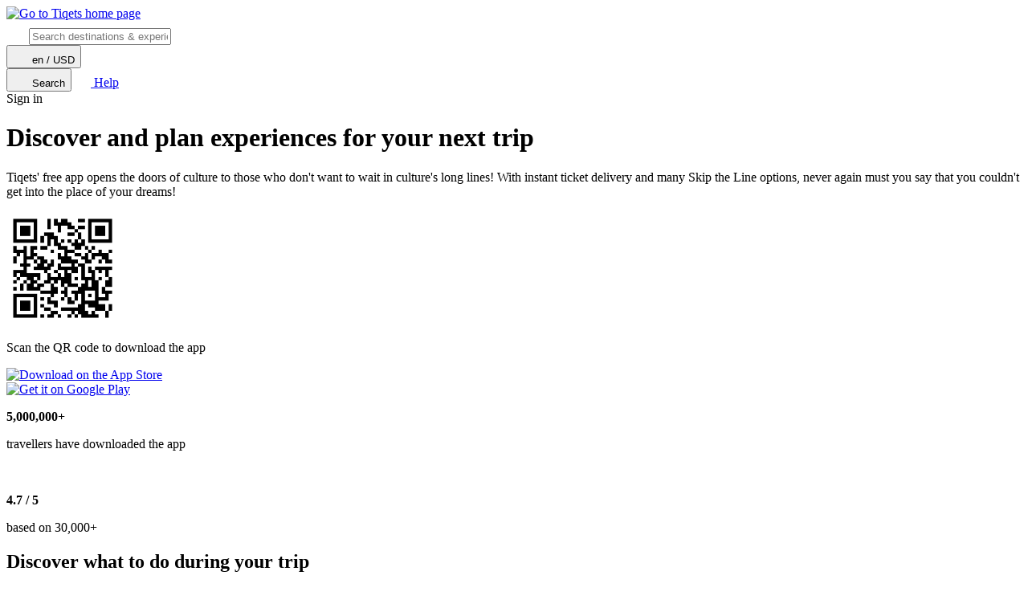

--- FILE ---
content_type: text/html; charset=utf-8
request_url: https://www.tiqets.com/en/tiqets-app-download/?utm_campaign=Footer+App+Banner&utm_source=tiqetscom&utm_content=appstore_button&utm_medium=web&partner=budapestcard
body_size: 10921
content:

<!doctype html>
<html class="no-js use-sitebrand-theme " lang="en" data-currency="USD" data-pagetype="" >
<head>
                  <link rel="preconnect" href="https://cdn-cookieyes.com" crossorigin>
    <link rel="preconnect" href="https://directory.cookieyes.com" crossorigin>
    <link rel="preconnect" href="https://log.cookieyes.com" crossorigin>
    <link rel="preload" href="https://cdn-cookieyes.com/client_data/f80f2e14a901322599758bc3/script.js" as="script">

    <!-- Start cookieyes banner -->
    <script id="cookieyes" type="text/javascript" src="https://cdn-cookieyes.com/client_data/f80f2e14a901322599758bc3/script.js"></script>
    <!-- End cookieyes banner -->



        <script type="text/javascript">document.documentElement.classList.replace("no-js", "js");</script>

    <meta charset="utf-8">
    <meta http-equiv="x-ua-compatible" content="ie=edge">
<meta name="viewport" content="width=device-width, initial-scale=1, shrink-to-fit=no">

        <script>
      window.dataLayer = window.dataLayer || [];
      function gtag(){ dataLayer.push(arguments); }

      gtag('consent', 'default', {
        ad_personalization: 'denied',
        ad_storage: 'denied',
        ad_user_data: 'denied',
        analytics_storage: 'denied'
      });
    </script>

    <!-- Google Tag Manager -->
    <script>(function(w,d,s,l,i){w[l]=w[l]||[];w[l].push({'gtm.start':
    new Date().getTime(),event:'gtm.js'});var f=d.getElementsByTagName(s)[0],
    j=d.createElement(s),dl=l!='dataLayer'?'&l='+l:'';j.async=true;j.src=
    '//www.googletagmanager.com/gtm.js?id='+i+dl;f.parentNode.insertBefore(j,f);
    })(window,document,'script','dataLayer','GTM-NJBNDN');</script>
    <!-- End Google Tag Manager -->

    <meta name="google-site-verification" content="7hwoxanxtjn5TDUFFySSo65JLV26fBgeLhEil7n4WQ4">
    <meta name="msvalidate.01" content="9AC081D85BF976A15AFCB5BE8BEE7972">

                <link rel="preconnect" href="https://aws-tiqets-cdn.imgix.net" crossorigin />
        <link rel="preconnect" href="//cdn.tiqets.com" crossorigin />
    <link rel="preload" href="/abacus/exps.js" as="script" />
        <link rel="preload" href="//cdn.tiqets.com/static/assets/webpack/css_b2c_fonts.12a4105e0c.css" as="style">


    <link rel="icon" type="image/png" sizes="16x16" href="https://cdn.tiqets.com/static/assets/favicons/favicon-16x16.png">
    <link rel="icon" type="image/png" sizes="32x32" href="https://cdn.tiqets.com/static/assets/favicons/favicon-32x32.png">
    <link rel="icon" type="image/png" sizes="96x96" href="https://cdn.tiqets.com/static/assets/favicons/favicon-96x96.png">
    <link rel="apple-touch-icon" href="https://cdn.tiqets.com/static/assets/favicons/apple-touch-icon.png" />
    <link rel="apple-touch-icon" sizes="57x57" href="https://cdn.tiqets.com/static/assets/favicons/apple-touch-icon-57x57.png" />
    <link rel="apple-touch-icon" sizes="72x72" href="https://cdn.tiqets.com/static/assets/favicons/apple-touch-icon-72x72.png" />
    <link rel="apple-touch-icon" sizes="76x76" href="https://cdn.tiqets.com/static/assets/favicons/apple-touch-icon-76x76.png" />
    <link rel="apple-touch-icon" sizes="114x114" href="https://cdn.tiqets.com/static/assets/favicons/apple-touch-icon-114x114.png" />
    <link rel="apple-touch-icon" sizes="120x120" href="https://cdn.tiqets.com/static/assets/favicons/apple-touch-icon-120x120.png" />
    <link rel="apple-touch-icon" sizes="144x144" href="https://cdn.tiqets.com/static/assets/favicons/apple-touch-icon-144x144.png" />
    <link rel="apple-touch-icon" sizes="152x152" href="https://cdn.tiqets.com/static/assets/favicons/apple-touch-icon-152x152.png" />
    <link rel="apple-touch-icon" sizes="180x180" href="https://cdn.tiqets.com/static/assets/favicons/apple-touch-icon-180x180.png" />

    <meta name="theme-color" content="#47c4c6">
    <meta name="msapplication-navbutton-color" content="#47c4c6">
    <meta name="apple-mobile-web-app-status-bar-style" content="#47c4c6">

    <title>Tiqets smartphone apps</title>
    <meta name="description" content="Tiqets' free app opens the doors of culture to those who don't want to wait in culture's long lines! With instant ticket delivery and many Skip the Line options, never again must you say that you couldn't get into the place of your dreams!">
              <link rel="stylesheet" href="//cdn.tiqets.com/static/assets/webpack/css_b2c_fonts.12a4105e0c.css" media="print" onload="this.media='all'">



                <link rel="stylesheet" href="//cdn.tiqets.com/static/assets/webpack/css_screen.fc961a9763.css" />

      



    <style type="text/css">
      .use-sitebrand-theme {
          --color-primary-100: 24.58 94.98% 53.14%;
          --color-secondary-100: 24.58 94.98% 53.14%;
          --primary100: 24.58,94.98%,53.14%;
          --secondary100: 24.58,94.98%,53.14%;
          --color-primary-200: 24.58 94.98% 53.14%;
          --color-secondary-200: 24.58 94.98% 53.14%;
          --primary200: 24.58,94.98%,53.14%;
          --secondary200: 24.58,94.98%,53.14%;
          --color-primary-300: 24.58 94.98% 53.14%;
          --color-secondary-300: 24.58 94.98% 53.14%;
          --primary300: 24.58,94.98%,53.14%;
          --secondary300: 24.58,94.98%,53.14%;
          --color-primary-400: 24.58 94.98% 53.14%;
          --color-secondary-400: 24.58 94.98% 53.14%;
          --primary400: 24.58,94.98%,53.14%;
          --secondary400: 24.58,94.98%,53.14%;
          --color-primary-500: 24.58 94.98% 53.14%;
          --color-secondary-500: 24.58 94.98% 53.14%;
          --primary500: 24.58,94.98%,53.14%;
          --secondary500: 24.58,94.98%,53.14%;
          --color-primary-600: 24.58 94.98% 53.14%;
          --color-secondary-600: 24.58 94.98% 53.14%;
          --primary600: 24.58,94.98%,53.14%;
          --secondary600: 24.58,94.98%,53.14%;
          --color-primary-700: 24.58 94.98% 53.14%;
          --color-secondary-700: 24.58 94.98% 53.14%;
          --primary700: 24.58,94.98%,53.14%;
          --secondary700: 24.58,94.98%,53.14%;
          --color-primary-800: 24.58 94.98% 53.14%;
          --color-secondary-800: 24.58 94.98% 53.14%;
          --primary800: 24.58,94.98%,53.14%;
          --secondary800: 24.58,94.98%,53.14%;
        --color-primary-button-bg: 24.58 94.98% 53.14%;
        --color-primary-button-hover-bg: 24.58 94.98% 53.14%;
        --color-primary-button-active-bg: 24.58 94.98% 53.14%;
        --color-primary-button-text: 0.00 0.00% 0.00%
      }

      ::selection {
        color: white;
        background: hsla(var(--color-ink-500)/1);
      }

      .sitebrand-bg-color {
        background-color: #ffffff !important;
      }

      .sitebrand-theme-light {
        color: #ffffff !important;
      }

      .sitebrand-theme-dark {
        color: #000 !important;
      }


      /**
       * Selectboxes
       */
      .sitebrand-branding .Select {
        border-color: #babec5 !important;
      }

      /*
       * Checkboxes
       */
      .sitebrand-branding .checkbox__box:before {
        color: #323c52 !important;
      }

      /*
       * Buttons
       */


      .sitebrand-branding .btn:not(.google-login-button):not(.facebook-login-button):not(.email-sign-in-button):not(.sitebrand-branding-exception),
      .sitebrand-branding .Button:not(.google-login-button):not(.facebook-login-button):not(.email-sign-in-button):not(.sitebrand-branding-exception) {
        border-color: #f97316 !important;
        background-color: #f97316 !important;
        box-shadow: none !important;
      }

      .sitebrand-branding .btn:not(.google-login-button):not(.facebook-login-button):not(.email-sign-in-button):not(.sitebrand-branding-exception):not(.btn--disabled):not([disabled]):hover,
      .sitebrand-branding .btn:not(.google-login-button):not(.facebook-login-button):not(.email-sign-in-button):not(.sitebrand-branding-exception):not(.btn--disabled):not([disabled]):focus,
      .sitebrand-branding .btn:not(.google-login-button):not(.facebook-login-button):not(.email-sign-in-button):not(.sitebrand-branding-exception):not(.btn--disabled):not([disabled]):active,
      .sitebrand-branding .Button:not(.google-login-button):not(.facebook-login-button):not(.email-sign-in-button):not(.sitebrand-branding-exception):not(.Button--disabled):not([disabled]):hover,
      .sitebrand-branding .Button:not(.google-login-button):not(.facebook-login-button):not(.email-sign-in-button):not(.sitebrand-branding-exception):not(.Button--disabled):not([disabled]):focus,
      .sitebrand-branding .Button:not(.google-login-button):not(.facebook-login-button):not(.email-sign-in-button):not(.sitebrand-branding-exception):not(.Button--disabled):not([disabled]):active {
        border-color: rgba(199.20000000000002,92.0,17.6) !important;
        background-color: rgba(199.20000000000002,92.0,17.6) !important;
      }

      /*
       * Radiobuttons */

      .sitebrand-branding .RadioButton [type="radio"]:checked + .RadioButton__label:before {
        border-color: #f97316 !important;
      }

      .sitebrand-branding .RadioButton [type="radio"]:checked + .RadioButton__label:after {
        background-color: #f97316 !important;
      }

      .sitebrand-branding .sitebrand-text-color-scheme {
      }

      /*
       * Backlink
       */
      .sitebrand-branding .Backlinks__link {
        color: #f97316 !important;
      }

      /* Key details */
      .sitebrand-branding .product-key-detail__icon .Icon {
        color: #f97316 !important;
      }

      /* Opening times */
      .sitebrand-branding .opening-times__entity-icon,
      .sitebrand-branding .opening-times__entries-handle:before {
        color: #f97316 !important;
      }

      /*
       * Checkout topbar
       * (to prevent double shadows, as the distributor bar has a shadow already)
       */
      .sitebrand-branding .checkout-topbar {
        box-shadow: none !important
      }

      /*
       * Checkout steps
       */
      .sitebrand-branding .CheckoutSteps__item--active .CheckoutSteps__item-circle,
      .sitebrand-branding .CheckoutSteps__item--enabled .CheckoutSteps__item-circle {
        background-color: #f97316 !important;
      }

      .CheckoutSteps__item--active:before,
      .CheckoutSteps__item--enabled:before {
        border-bottom-color: #f97316 !important;
      }

      /*
       * Notice
       */
      .sitebrand-branding .Notice {
        border-color: #f97316 !important;
        background-color: rgba(249,115,22, 0.1) !important;
      }

      /*
       * Checkout: variants
       */
      .sitebrand-branding .variant-stepper__selected-quantity--selected {
        border-color: rgb(249,115,22) !important;
        background-color: rgb(249,115,22) !important;
      }

      .sitebrand-branding .variant-stepper__button:not(.variant-stepper__button--disabled) {
        color: rgb(249,115,22) !important;
      }

      .sitebrand-branding .variant-stepper__button--plus {
        color: rgb(249,115,22) !important;
      }

      .sitebrand-branding .variant-stepper__button:not(.variant-stepper__button--disabled):hover {
        background-color: rgba(249,115,22, 0.1) !important;
      }

      .sitebrand-branding .variant-stepper__user-feedback {
        background-color: rgb(249,115,22) !important;
        z-index: 2;
      }

      .sitebrand-branding .VariantPicker__quantity--has-value {
        background-color: #f97316 !important;
      }

      /*
       * Checkout: edit pencil (in step: Personal Details)
       */
      .sitebrand-branding .summary__edit:before {
        color: rgb(249,115,22) !important;
      }

      /*
       * Checkout: fields (in step: Personal Details)
       */
      .sitebrand-branding .textfield.valid {
        border-color: #323c52 !important;
      }

      /*
       * Payment methods
       */
      .sitebrand-branding .PaymentMethod--selected {
        border-color: rgb(249,115,22) !important;
        box-shadow: 0 0 0 1px rgb(249,115,22) inset !important;
      }

      /*
       * Cart
       */
      .sitebrand-branding .TicketInfoModalTrigger__info-icon,
      .sitebrand-branding .TicketInfoModalTrigger__info-button {
        color: #1c273f !important;
      }

      /*
       * Benefits (why people love Tiqets)
       */
      .sitebrand-branding .booking-reasons__list-item:before {
        color: #323c52 !important;
      }

      /*
       * Order summary
       */
      .sitebrand-branding .OrderPriceSummary {
        border-top-color: #323c52 !important;
      }

  </style>

    
        <link rel="canonical" href="https://www.tiqets.com/en/tiqets-app-download/" />
    <link rel="alternate" href="https://www.tiqets.com/en/tiqets-app-download/?partner=budapestcard" hreflang="en" title="English">
<link rel="alternate" href="https://www.tiqets.com/de/download-der-tiqets-app/?partner=budapestcard" hreflang="de" title="Deutsch">
<link rel="alternate" href="https://www.tiqets.com/es/descarga-la-app-de-tiqets/?partner=budapestcard" hreflang="es" title="Español">
<link rel="alternate" href="https://www.tiqets.com/fr/telechargement-de-l-application-tiqets/?partner=budapestcard" hreflang="fr" title="Français">
<link rel="alternate" href="https://www.tiqets.com/it/download-dell-app-di-tiqets/?partner=budapestcard" hreflang="it" title="Italiano">
<link rel="alternate" href="https://www.tiqets.com/nl/tiqets-app-downloaden/?partner=budapestcard" hreflang="nl" title="Nederlands">
<link rel="alternate" href="https://www.tiqets.com/pt/download-app-da-tiqets/?partner=budapestcard" hreflang="pt" title="Português">
<link rel="alternate" href="https://www.tiqets.com/zh/tiqets-app-download/?partner=budapestcard" hreflang="zh" title="中文">
<link rel="alternate" href="https://www.tiqets.com/ja/tiqets-app-download/?partner=budapestcard" hreflang="ja" title="日本語">
<link rel="alternate" href="https://www.tiqets.com/ru/tiqets-app-download/?partner=budapestcard" hreflang="ru" title="Русский">
<link rel="alternate" href="https://www.tiqets.com/pl/pobieranie-aplikacji-tiqets/?partner=budapestcard" hreflang="pl" title="Polski">
<link rel="alternate" href="https://www.tiqets.com/el/tiqets-app-download/?partner=budapestcard" hreflang="el" title="Ελληνικά">
<link rel="alternate" href="https://www.tiqets.com/ko/tiqets-app-download/?partner=budapestcard" hreflang="ko" title="한국어">
<link rel="alternate" href="https://www.tiqets.com/ca/descarrega-de-l-app-de-tiqets/?partner=budapestcard" hreflang="ca" title="Català">
<link rel="alternate" href="https://www.tiqets.com/da/download-tiqets-appen/?partner=budapestcard" hreflang="da" title="Dansk">
<link rel="alternate" href="https://www.tiqets.com/cs/aplikace-tiqets-ke-stazeni/?partner=budapestcard" hreflang="cs" title="Čeština">
<link rel="alternate" href="https://www.tiqets.com/sv/ladda-ner-tiqets-appen/?partner=budapestcard" hreflang="sv" title="Svenska">

    <link class="link-selectable-language" href="https://www.tiqets.com/en/tiqets-app-download/?partner=budapestcard" hreflang="en" title="English">
<link class="link-selectable-language" href="https://www.tiqets.com/ca/descarrega-de-l-app-de-tiqets/?partner=budapestcard" hreflang="ca" title="Català">
<link class="link-selectable-language" href="https://www.tiqets.com/cs/aplikace-tiqets-ke-stazeni/?partner=budapestcard" hreflang="cs" title="Čeština">
<link class="link-selectable-language" href="https://www.tiqets.com/da/download-tiqets-appen/?partner=budapestcard" hreflang="da" title="Dansk">
<link class="link-selectable-language" href="https://www.tiqets.com/de/download-der-tiqets-app/?partner=budapestcard" hreflang="de" title="Deutsch">
<link class="link-selectable-language" href="https://www.tiqets.com/el/tiqets-app-download/?partner=budapestcard" hreflang="el" title="Ελληνικά">
<link class="link-selectable-language" href="https://www.tiqets.com/es/descarga-la-app-de-tiqets/?partner=budapestcard" hreflang="es" title="Español">
<link class="link-selectable-language" href="https://www.tiqets.com/fr/telechargement-de-l-application-tiqets/?partner=budapestcard" hreflang="fr" title="Français">
<link class="link-selectable-language" href="https://www.tiqets.com/ko/tiqets-app-download/?partner=budapestcard" hreflang="ko" title="한국어">
<link class="link-selectable-language" href="https://www.tiqets.com/it/download-dell-app-di-tiqets/?partner=budapestcard" hreflang="it" title="Italiano">
<link class="link-selectable-language" href="https://www.tiqets.com/nl/tiqets-app-downloaden/?partner=budapestcard" hreflang="nl" title="Nederlands">
<link class="link-selectable-language" href="https://www.tiqets.com/ja/tiqets-app-download/?partner=budapestcard" hreflang="ja" title="日本語">
<link class="link-selectable-language" href="https://www.tiqets.com/pt/download-app-da-tiqets/?partner=budapestcard" hreflang="pt" title="Português">
<link class="link-selectable-language" href="https://www.tiqets.com/pl/pobieranie-aplikacji-tiqets/?partner=budapestcard" hreflang="pl" title="Polski">
<link class="link-selectable-language" href="https://www.tiqets.com/ru/tiqets-app-download/?partner=budapestcard" hreflang="ru" title="Русский">
<link class="link-selectable-language" href="https://www.tiqets.com/sv/ladda-ner-tiqets-appen/?partner=budapestcard" hreflang="sv" title="Svenska">
<link class="link-selectable-language" href="https://www.tiqets.com/zh/tiqets-app-download/?partner=budapestcard" hreflang="zh" title="中文">

    <link rel="search" type="application/opensearchdescription+xml" title="Tiqets" href="/opensearch.xml">
          <link rel="stylesheet" href="//cdn.tiqets.com/static/assets/webpack/css_b2c_apps.f30e6ec921.css" />

        <script>
            window.BUILD_VERSION =  "v260122-1808.1";
            window.BOOTSTRAP_DATA = {"page": {"id": null, "type": "corporate"}, "settings": {"sales_channel": null, "signed_preview": null}, "sitebrand": {"background_color": "#ffffff", "distributor_id": 30579, "has_sitebrand_branding": true, "id": 35986, "logo_url": "https://aws-tiqets-cdn.imgix.net/partners/sitebrand/b4a106deaeb94c01be26f9f675146540.png?auto=format%2Ccompress\u0026fit=crop\u0026q=70\u0026s=1940323761834d5585a114dddc0f731f", "name": "budapestcard.org", "shortname": "budapestcard", "show_coupon_field": false, "text_color_scheme": "dark", "url": null}};
        </script>
            <script>
      window.config_keys = {
        'CURRENCY_CODE': "USD",
        'FACEBOOK_APP_ID': 1870022069881950,
        'GOOGLE_CLIENT_ID': "429862003878-vgl9nef0mb5u0oncdomke5q4qnkpadie.apps.googleusercontent.com"
      };
  </script>
        <script>
            window.TRANSLATIONS = {};
            window.TRANSLATIONS['SIGNING_AGREE_TERM_CONDITION'] = "By signing in, you agree to Tiqets\u0027 \u003ca href=\"/en/terms-and-conditions/?partner=budapestcard\" target=\"_blank\"\u003eTerms \u0026 Conditions\u003c/a\u003e \u0026 \u003ca href=\"/en/privacy-policy/?partner=budapestcard\" target=\"_blank\"\u003ePrivacy Policy\u003c/a\u003e.";
        </script>
        
      <!-- js_b2c_vendor_chunks -->
      <script>
            window.TRANSLATIONS["Search destinations & experiences"] = "Search destinations \u0026 experiences";
            window.TRANSLATIONS["Your location could not be determined"] = "Your location could not be determined";
      </script>

        
      <!-- js_b2c_main -->
      <script>
            window.TRANSLATIONS["Sign in"] = "Sign in";
            window.TRANSLATIONS["Close"] = "Close";
            window.TRANSLATIONS["Sign in with email"] = "Sign in with email";
            window.TRANSLATIONS["Sign in to Tiqets"] = "Sign in to Tiqets";
            window.TRANSLATIONS["Tiqets doesn't make you remember a password. Enter your email address and we'll send you a verification link. If you have already purchased tickets, please use the same email address."] = "Tiqets doesn\u0027t make you remember a password. Enter your email address and we\u0027ll send you a verification link. If you have already purchased tickets, please use the same email address.";
            window.TRANSLATIONS["Check your email"] = "Check your email";
            window.TRANSLATIONS["We've sent a verification link to <strong>{email_address}</strong>"] = "We\u0027ve sent a verification link to \u003cstrong\u003e{email_address}\u003c/strong\u003e";
            window.TRANSLATIONS["Please check your email and click the verification link to sign in."] = "Please check your email and click the verification link to sign in.";
            window.TRANSLATIONS["Try a different email"] = "Try a different email";
            window.TRANSLATIONS["See your tickets on all devices"] = "See your tickets on all devices";
            window.TRANSLATIONS["Save your details to book faster"] = "Save your details to book faster";
            window.TRANSLATIONS["Save items to your wish list"] = "Save items to your wish list";
            window.TRANSLATIONS["You can always proceed without signing in."] = "You can always proceed without signing in.";
            window.TRANSLATIONS["If you're signing in for the first time, we'll create a Tiqets account for you."] = "If you\u0027re signing in for the first time, we\u0027ll create a Tiqets account for you.";
            window.TRANSLATIONS["Email address"] = "Email address";
            window.TRANSLATIONS["Send verification link"] = "Send verification link";
      </script>

        
      <!-- login_modal -->
      <script>
            window.TRANSLATIONS["Sign in with email"] = "Sign in with email";
            window.TRANSLATIONS["Sign in to Tiqets"] = "Sign in to Tiqets";
            window.TRANSLATIONS["Tiqets doesn't make you remember a password. Enter your email address and we'll send you a verification link. If you have already purchased tickets, please use the same email address."] = "Tiqets doesn\u0027t make you remember a password. Enter your email address and we\u0027ll send you a verification link. If you have already purchased tickets, please use the same email address.";
            window.TRANSLATIONS["Check your email"] = "Check your email";
            window.TRANSLATIONS["We've sent a verification link to <strong>{email_address}</strong>"] = "We\u0027ve sent a verification link to \u003cstrong\u003e{email_address}\u003c/strong\u003e";
            window.TRANSLATIONS["Please check your email and click the verification link to sign in."] = "Please check your email and click the verification link to sign in.";
            window.TRANSLATIONS["Try a different email"] = "Try a different email";
            window.TRANSLATIONS["See your tickets on all devices"] = "See your tickets on all devices";
            window.TRANSLATIONS["Save your details to book faster"] = "Save your details to book faster";
            window.TRANSLATIONS["Save items to your wish list"] = "Save items to your wish list";
            window.TRANSLATIONS["You can always proceed without signing in."] = "You can always proceed without signing in.";
            window.TRANSLATIONS["If you're signing in for the first time, we'll create a Tiqets account for you."] = "If you\u0027re signing in for the first time, we\u0027ll create a Tiqets account for you.";
            window.TRANSLATIONS["Close"] = "Close";
            window.TRANSLATIONS["Email address"] = "Email address";
            window.TRANSLATIONS["Send verification link"] = "Send verification link";
      </script>

</head>
<body class="page-body flex flex-col no-outline " >
    <!-- Google Tag Manager (noscript) -->
    <noscript><iframe src="//www.googletagmanager.com/ns.html?id=GTM-NJBNDN"
    height="0" width="0" style="display:none;visibility:hidden"></iframe></noscript>
    <!-- End Google Tag Manager (noscript) -->


  



          <div
    data-react-app="LanguageSuggesterApp"
     data-react-props="{&#34;className&#34;: &#34;grit-fence pl-0&#34;, &#34;trackCategory&#34;: &#34;Topbar Language Suggestion&#34;}"
    
    
    data-react-self-close=true
    
    
    
    
     class="grit-breakout bg-primary-800"
  ></div>


    <header
      class="topbar bg-primary-bg text-primary-text relative shadow-[0_3px_4px_-2px] shadow-ink-800/[.16]"
    >
              <div
    data-react-app="SearchFullscreenApp"
     data-react-props="{&#34;hintNearby&#34;: true, &#34;searchUrl&#34;: &#34;/en/search?partner=budapestcard&#34;}"
    data-react-conditional=true
    data-react-conditional-indicator=true
    data-react-self-close=true
    
    
    
    
    
  ></div>


<div class="Grid topbar__inner flex items-center" >
                                    <div class="topbar__logo-wrapper">
            <a href="/en/?partner=budapestcard">
            <img class="topbar__logo mt-1" width="108" height="24" src="https://cdn.tiqets.com/static/assets/logos/tiqets-logo-primary-600.svg" alt="Go to Tiqets home page" />
            </a>
    </div>

  <div
    data-react-app="SearchApp"
     data-react-props="{&#34;hintNearby&#34;: true, &#34;searchUrl&#34;: &#34;/en/search?partner=budapestcard&#34;}"
    data-react-conditional=true
    
    
    data-react-media-query='(min-width: 720px)'
    
    
    
     class="hidden md:block flex-1 xl:flex-none xl:w-[22.5rem] relative"
  >                        <form class="" action="/en/search" method="GET">
        <div class="SearchForm__input-wrapper flex items-center p-3 bg-white rounded-full border border-grey-500 focus-within:ring-outline">
                  <span
    data-react-app="Icon"
     data-react-props="{&#34;name&#34;: &#34;search-outline&#34;, &#34;size&#34;: 24, &#34;color&#34;: null, &#34;width&#34;: 24, &#34;height&#34;: 24, &#34;rotation&#34;: 0, &#34;title&#34;: &#34;&#34;, &#34;withPlaceholder&#34;: true, &#34;placeholderClassName&#34;: &#34;&#34;, &#34;className&#34;: &#34;SearchForm__icon shrink-0 mr-3 text-ink-500&#34;}"
    data-react-conditional=true
    
    
    
    data-react-trigger=self
    data-react-trigger-event='visibility'
    
     class=""
  >    <svg class=" SearchForm__icon shrink-0 mr-3 text-ink-500" style="width: 24px; height: 24px"></svg>
</span>


            <input
                id="search-query"
                name="q"
                placeholder="Search destinations & experiences"                 class="grow w-full m-0 p-0 text-ink-500 border-0! shadow-none! outline-hidden appearance-none placeholder-grey-600"
                data-track="focus"
                data-track-category="Search Form"
                data-track-action="Focus" />
        </div>
    </form>
</div>
            <div class="topbar__menu-wrapper justify-end flex flex-1 items-center ml-3 mr-2">
                        <button
                          class="flex items-center uppercase font-medium p-2 topbar-menu-item hidden"
                          data-react-trigger="UserSettingsApp"
                          data-react-trigger-event="click"
                          data-track="click"
                          data-track-category="Settings"
                          data-track-action="Click Currency Language In Header"
                          aria-label="Select language and currency (Currently: en / USD )"
                      >
                            <tq-icon class="contents" url="//cdn.tiqets.com/static/assets/webpack/i-globe.svg" name="globe">
    <svg
      class="fill-current stroke-current stroke-0 duration-150 ease-in-out block mr-1"
      width="20"
      height="20"
      focusable="false"
      style="
        
        "
      aria-hidden=true
    >
      <use href="#globe"></use>
    </svg>
  </tq-icon>

                          <span class="topbar-menu-item__text">en / USD</span>
                        </button>

                        <div
    data-react-app="UserSettingsApp"
     data-react-props="{}"
    data-react-conditional=true
    data-react-conditional-indicator=true
    data-react-self-close=true
    
    
    
    
    
  ></div>

                    <button
                        class="topbar-menu-item topbar-menu-item--search p-2 hidden md:hidden!"
                        data-react-trigger="SearchFullscreenApp"
                        data-react-trigger-event="click"
                        title="Search">
                          <tq-icon class="contents" url="//cdn.tiqets.com/static/assets/webpack/i-search-outline.svg" name="search-outline">
    <svg
      class="fill-current stroke-current stroke-0 duration-150 ease-in-out"
      width="20"
      height="20"
      focusable="false"
      style="
        
        "
      aria-hidden=true
    >
      <use href="#search-outline"></use>
    </svg>
  </tq-icon>

                        <span class="sr-only">Search</span>
                    </button>
                    <a
                        class="p-2 flex items-center no-underline"
                        href="https://support.tiqets.com"
                        target="_blank"
                        data-track="click"
                        data-track-category="Help"
                        data-track-action="Click Help In Header"
                        aria-label="Help"
                    >
                          <tq-icon class="contents" url="//cdn.tiqets.com/static/assets/webpack/i-questionmark-outline.svg" name="questionmark-outline">
    <svg
      class="fill-current stroke-current stroke-0 duration-150 ease-in-out block"
      width="20"
      height="20"
      focusable="false"
      style="
        
        "
      aria-hidden=true
    >
      <use href="#questionmark-outline"></use>
    </svg>
  </tq-icon>

                        <span class="topbar-menu-item__text ml-1 font-medium">Help</span>
                    </a>

                        <span data-react-trigger="UserAccountBadgeApp" data-react-trigger-event="visibility"></span>
  <div
    data-react-app="UserAccountBadgeApp"
     data-react-props="{}"
    data-react-conditional=true
    
    
    
    
    
    
     class="topbar-menu-item"
  >                                                <div role="status" class="max-w-sm animate-pulse flex gap-1 items-center p-2">
                        <div class="h-5 bg-grey-200 rounded-full w-5"></div>
                        <div class="bg-grey-200 rounded-full hidden md:inline-block">
                          <span class="opacity-0 text-sm font-medium">Sign in</span>
                        </div>
                      </div>

</div>
            </div>


</div>


        
    </header>
      <div
    data-react-app="NotificationListApp"
     data-react-props="{&#34;position&#34;: &#34;top&#34;}"
    
    
    
    
    
    
    
    
  ></div>




<div class="Grid w-full" >
    <div class="Grid-container-gutter ">
                    

    </div>
</div>


  <div class="flex-1">
    <div class="bg-teal-800">
<div class="Grid " >
    <div class="Grid-container-gutter ">
            <div class="explanation-intro">
          <div class="explanation-intro__text-block">
            <div class="flex">
              <div class="text-white">
                <h1 class="text-heading-lg mt-0 mb-5">Discover and plan experiences for your next trip</h1>
                <div class="content">
                  <p class="text-base mt-0">Tiqets' free app opens the doors of culture to those who don't want to wait in culture's long lines! With instant ticket delivery and many Skip the Line options, never again must you say that you couldn't get into the place of your dreams!</p>
                </div>
              </div>
              <div class="explanation-intro__qr">
                <img
                    class="p-2 bg-white rounded"
                    width="140px"
                    height="140px"
                    src="[data-uri]"
                    alt=QR code to download the Tiqets App
                />
                <p class="text-xs text-white text-center">Scan the QR code to download the app</p>
              </div>
            </div>
            <div class="flex my-6 justify-center md:hidden">
                <div>
            <a class="block mr-2"
                data-track="click"
                data-track-category="iOS App"
                data-track-action="Explanation page"
                href="/en/dynamic-links?deep_link_url=https://www.tiqets.com/app/discover&amp;utm_campaign=tiqetscom&amp;utm_source=app_intro_page&amp;utm_content=appstore_button&amp;utm_medium=web"
                target="_blank"
                rel="noopener noreferrer">
                <img width="135" height="40" class='block' alt='Download on the App Store' src="https://cdn.tiqets.com/static/assets/img/apps/app-store-badge@2x.png" loading="lazy" >
            </a>
    </div>

                <div>
            <a class="block"
                data-track="click"
                data-track-category="Android App"
                data-track-action="Explanation page"
                href="/en/dynamic-links?deep_link_url=https://www.tiqets.com/app/discover&amp;utm_campaign=tiqetscom&amp;utm_source=app_intro_page&amp;utm_content=playstore_button&amp;utm_medium=web"
                target="_blank"
                rel="noopener noreferrer">
                <img width="135" height="40" class='block' alt='Get it on Google Play' src="https://cdn.tiqets.com/static/assets/img/apps/google-play-badge-320.png" loading="lazy" >
            </a>

    </div>

            </div>
            <div class="explanation-intro__image md:hidden"></div>
            </div>
          </div>
        </div>

    </div>
</div>    </div>
    <div class="flex justify-around bg-grey-100 text-center p-4 mb-5">
      <div>
        <p class="my-1"><b>5,000,000+</b></p>
        <p class="text-ink-300 my-1">travellers have downloaded the app</p>
      </div>
      <div>
        <div class="flex justify-center items-center">
                <span
    data-react-app="Icon"
     data-react-props="{&#34;name&#34;: &#34;star-fill&#34;, &#34;size&#34;: 16, &#34;color&#34;: null, &#34;width&#34;: 16, &#34;height&#34;: 16, &#34;rotation&#34;: 0, &#34;title&#34;: &#34;&#34;, &#34;withPlaceholder&#34;: true, &#34;placeholderClassName&#34;: &#34;&#34;, &#34;className&#34;: &#34;text-yellow-500&#34;}"
    data-react-conditional=true
    
    
    
    data-react-trigger=self
    data-react-trigger-event='visibility'
    
     class=""
  >    <svg class=" text-yellow-500" style="width: 16px; height: 16px"></svg>
</span>


          <p class="ml-2 my-1"><b>4.7 / 5</b></p>
        </div>
        <p class="text-ink-300 my-1">based on 30,000+</p>
      </div>
    </div>
<div class="Grid px-4 my-5" >
          <div class="explanation-block explanation-block--swap border-b border-grey-400">
        <div class="explanation-block__text">
          <div class="explanation-block__heading-container">
            <h2 class="text-heading-md mt-0 mb-5">Discover what to do during your trip</h2>
          </div>
          <div class="content">
            <p class="text-base mt-0 mb-4">Find all the best things to do on your next trip with the Tiqets app. From must sees to hidden gems, everything is there.</p>
          </div>
        </div>
        <div class="explanation-block__image explanation-block__image--discover"></div>
      </div>

</div><div class="Grid px-4 my-5" >
          <div class="explanation-block border-b border-grey-400">
        <div class="explanation-block__text">
          <div class="explanation-block__heading-container">
            <h2 class="text-heading-md mt-0 mb-5">Plan your whole trip itinerary</h2>
          </div>
          <div class="content">
            <p class="text-base mt-0 mb-4">Browse through our curated city guides and plan easily the best itinerary for your trip to enjoy every minute of it.</p>
          </div>
        </div>
        <div class="explanation-block__image explanation-block__image--itinerary"></div>
      </div>

</div><div class="Grid px-4 mt-5" >
          <div class="explanation-block explanation-block--swap">
        <div class="explanation-block__text">
          <div class="explanation-block__heading-container">
            <h2 class="text-heading-md mt-0 mb-5">Book flexibly</h2>
          </div>
          <div class="content">
            <p class="text-base mt-0 mb-4">With reschedule and cancellation options, book in advance and stay flexible during your trip. </p>
          </div>
        </div>
        <div class="explanation-block__image explanation-block__image--flexibility"></div>
      </div>

</div>
  <footer class="main-footer md:pt-4 bg-ink-400 text-white xl:pb-0   " data-el="main-footer">
<div class="Grid " >
    <div class="Grid-container-gutter p-4">
                                <div class="xl:items-start flex flex-wrap">
                  <tq-footer-menu class="md:flex mb-4 md:mb-6 xl:flex-1 w-full md:space-x-4 ">


    <tq-collapsable
    data-collapsable=collapsed
    class="block md:flex-1 group"
  >
    <button
      data-collapsable-summary
      aria-expanded=false
      class="w-full peer"
    >
          <div class="w-full py-4 pr-2.5 pl-0 text-left bg-transparent cursor-pointer md:pt-0 md:cursor-auto md:pointer-events-none border-b border-ink-200 md:border-b-0 flex">
      <div class="text-sm font-medium flex-1">
        Explore
      </div>
        <tq-icon class="contents" url="//cdn.tiqets.com/static/assets/webpack/i-chevron-outline.svg" name="chevron-outline">
    <svg
      class="fill-current stroke-current stroke-0 duration-150 ease-in-out rotate-90 group-data-[collapsable=expanded]:-rotate-90 md:hidden"
      width="20"
      height="20"
      focusable="false"
      style="
        
        "
      aria-hidden=true
    >
      <use href="#chevron-outline"></use>
    </svg>
  </tq-icon>

    </div>

    </button>

    <div
      data-collapsable-details
      class="grid
             grid-rows-[0fr]
             peer-aria-expanded:grid-rows-[1fr]"
      style="transition: 250ms grid-template-rows ease"
      inert
    >
      <div class="overflow-hidden group-data-[collapsable=expanded]:p-1 group-data-[collapsable=expanded]:-m-1">    <ul class="my-0 pl-4 text-sm leading-4 md:pl-0 list-none divide-y divide-ink-200 md:divide-y-0">
                <li>
    <a
      class="block py-4 text-current no-underline transition-colors md:py-2 hover:text-grey-600 focus:text-grey-100"
      href="/en/barcelona-attractions-c66342/?partner=budapestcard"
      
    >
      Barcelona
    </a>
  </li>

          <li>
    <a
      class="block py-4 text-current no-underline transition-colors md:py-2 hover:text-grey-600 focus:text-grey-100"
      href="/en/london-attractions-c67458/?partner=budapestcard"
      
    >
      London
    </a>
  </li>

          <li>
    <a
      class="block py-4 text-current no-underline transition-colors md:py-2 hover:text-grey-600 focus:text-grey-100"
      href="/en/new-york-attractions-c260932/?partner=budapestcard"
      
    >
      New York
    </a>
  </li>

          <li>
    <a
      class="block py-4 text-current no-underline transition-colors md:py-2 hover:text-grey-600 focus:text-grey-100"
      href="/en/things-to-do-in-paris-c66746/?partner=budapestcard"
      
    >
      Paris
    </a>
  </li>

          <li>
    <a
      class="block py-4 text-current no-underline transition-colors md:py-2 hover:text-grey-600 focus:text-grey-100"
      href="/en/rome-attractions-c71631/?partner=budapestcard"
      
    >
      Rome
    </a>
  </li>

        <li>
    <a
      class="block py-4 text-current no-underline transition-colors md:py-2 hover:text-grey-600 focus:text-grey-100"
      href="/en/all-destinations/?partner=budapestcard"
      
    >
      All Destinations
    </a>
  </li>


    </ul>
</div>
    </div>
  </tq-collapsable>




    <tq-collapsable
    data-collapsable=collapsed
    class="block md:flex-1 group"
  >
    <button
      data-collapsable-summary
      aria-expanded=false
      class="w-full peer"
    >
          <div class="w-full py-4 pr-2.5 pl-0 text-left bg-transparent cursor-pointer md:pt-0 md:cursor-auto md:pointer-events-none border-b border-ink-200 md:border-b-0 flex">
      <div class="text-sm font-medium flex-1">
        Company
      </div>
        <tq-icon class="contents" url="//cdn.tiqets.com/static/assets/webpack/i-chevron-outline.svg" name="chevron-outline">
    <svg
      class="fill-current stroke-current stroke-0 duration-150 ease-in-out rotate-90 group-data-[collapsable=expanded]:-rotate-90 md:hidden"
      width="20"
      height="20"
      focusable="false"
      style="
        
        "
      aria-hidden=true
    >
      <use href="#chevron-outline"></use>
    </svg>
  </tq-icon>

    </div>

    </button>

    <div
      data-collapsable-details
      class="grid
             grid-rows-[0fr]
             peer-aria-expanded:grid-rows-[1fr]"
      style="transition: 250ms grid-template-rows ease"
      inert
    >
      <div class="overflow-hidden group-data-[collapsable=expanded]:p-1 group-data-[collapsable=expanded]:-m-1">    <ul class="my-0 pl-4 text-sm leading-4 md:pl-0 list-none divide-y divide-ink-200 md:divide-y-0">
                <li>
    <a
      class="block py-4 text-current no-underline transition-colors md:py-2 hover:text-grey-600 focus:text-grey-100"
      href="https://www.tiqets.com/blog/"
       target="_blank" rel="noopener noreferrer"
    >
      Tiqets Blog
    </a>
  </li>

          <li>
    <a
      class="block py-4 text-current no-underline transition-colors md:py-2 hover:text-grey-600 focus:text-grey-100"
      href="/en/about-tiqets/?partner=budapestcard"
      
    >
      About us
    </a>
  </li>

          <li>
    <a
      class="block py-4 text-current no-underline transition-colors md:py-2 hover:text-grey-600 focus:text-grey-100"
      href="https://tiqets.homerun.co/"
       target="_blank" rel="noopener noreferrer"
    >
      Jobs
    </a>
  </li>

          <li>
    <a
      class="block py-4 text-current no-underline transition-colors md:py-2 hover:text-grey-600 focus:text-grey-100"
      href="/en/responsible-disclosure/?partner=budapestcard"
       target="_blank" rel="noopener noreferrer"
    >
      Responsible Disclosure
    </a>
  </li>

          <li>
    <a
      class="block py-4 text-current no-underline transition-colors md:py-2 hover:text-grey-600 focus:text-grey-100"
      href="https://www.tiqetsnews.com/en/"
      
    >
      Newsroom
    </a>
  </li>


    </ul>
</div>
    </div>
  </tq-collapsable>




    <tq-collapsable
    data-collapsable=collapsed
    class="block md:flex-1 group"
  >
    <button
      data-collapsable-summary
      aria-expanded=false
      class="w-full peer"
    >
          <div class="w-full py-4 pr-2.5 pl-0 text-left bg-transparent cursor-pointer md:pt-0 md:cursor-auto md:pointer-events-none border-b border-ink-200 md:border-b-0 flex">
      <div class="text-sm font-medium flex-1">
        Support
      </div>
        <tq-icon class="contents" url="//cdn.tiqets.com/static/assets/webpack/i-chevron-outline.svg" name="chevron-outline">
    <svg
      class="fill-current stroke-current stroke-0 duration-150 ease-in-out rotate-90 group-data-[collapsable=expanded]:-rotate-90 md:hidden"
      width="20"
      height="20"
      focusable="false"
      style="
        
        "
      aria-hidden=true
    >
      <use href="#chevron-outline"></use>
    </svg>
  </tq-icon>

    </div>

    </button>

    <div
      data-collapsable-details
      class="grid
             grid-rows-[0fr]
             peer-aria-expanded:grid-rows-[1fr]"
      style="transition: 250ms grid-template-rows ease"
      inert
    >
      <div class="overflow-hidden group-data-[collapsable=expanded]:p-1 group-data-[collapsable=expanded]:-m-1">    <ul class="my-0 pl-4 text-sm leading-4 md:pl-0 list-none divide-y divide-ink-200 md:divide-y-0">
                <li>
    <a
      class="block py-4 text-current no-underline transition-colors md:py-2 hover:text-grey-600 focus:text-grey-100"
      href="https://support.tiqets.com"
       target="_blank" rel="noopener noreferrer"
    >
      Help Center
    </a>
  </li>

          <li>
    <a
      class="block py-4 text-current no-underline transition-colors md:py-2 hover:text-grey-600 focus:text-grey-100"
      href="https://suppliers.tiqets.com/"
       target="_blank" rel="noopener noreferrer"
    >
      Help Center for Suppliers
    </a>
  </li>

          <li>
    <a
      class="block py-4 text-current no-underline transition-colors md:py-2 hover:text-grey-600 focus:text-grey-100"
      href="/en/terms-and-conditions/?partner=budapestcard"
      
    >
      Terms &amp; Conditions
    </a>
  </li>

          <li>
    <a
      class="block py-4 text-current no-underline transition-colors md:py-2 hover:text-grey-600 focus:text-grey-100"
      href="/en/privacy-policy/?partner=budapestcard"
      
    >
      Privacy Policy
    </a>
  </li>

          <li>
    <a
      class="block py-4 text-current no-underline transition-colors md:py-2 hover:text-grey-600 focus:text-grey-100"
      href="/en/tiqets-app-download/?partner=budapestcard"
      
    >
      Tiqets App
    </a>
  </li>


    </ul>
</div>
    </div>
  </tq-collapsable>




    <tq-collapsable
    data-collapsable=collapsed
    class="block md:flex-1 group"
  >
    <button
      data-collapsable-summary
      aria-expanded=false
      class="w-full peer"
    >
          <div class="w-full py-4 pr-2.5 pl-0 text-left bg-transparent cursor-pointer md:pt-0 md:cursor-auto md:pointer-events-none border-b border-ink-200 md:border-b-0 flex">
      <div class="text-sm font-medium flex-1">
        Partnerships
      </div>
        <tq-icon class="contents" url="//cdn.tiqets.com/static/assets/webpack/i-chevron-outline.svg" name="chevron-outline">
    <svg
      class="fill-current stroke-current stroke-0 duration-150 ease-in-out rotate-90 group-data-[collapsable=expanded]:-rotate-90 md:hidden"
      width="20"
      height="20"
      focusable="false"
      style="
        
        "
      aria-hidden=true
    >
      <use href="#chevron-outline"></use>
    </svg>
  </tq-icon>

    </div>

    </button>

    <div
      data-collapsable-details
      class="grid
             grid-rows-[0fr]
             peer-aria-expanded:grid-rows-[1fr]"
      style="transition: 250ms grid-template-rows ease"
      inert
    >
      <div class="overflow-hidden group-data-[collapsable=expanded]:p-1 group-data-[collapsable=expanded]:-m-1">    <ul class="my-0 pl-4 text-sm leading-4 md:pl-0 list-none divide-y divide-ink-200 md:divide-y-0">
                <li>
    <a
      class="block py-4 text-current no-underline transition-colors md:py-2 hover:text-grey-600 focus:text-grey-100"
      href="https://tiqets.com/venues/"
       rel="nofollow"
    >
      Become a Supplier
    </a>
  </li>

          <li>
    <a
      class="block py-4 text-current no-underline transition-colors md:py-2 hover:text-grey-600 focus:text-grey-100"
      href="https://www.tiqets.com/partner-program/"
       rel="nofollow"
    >
      Become a Distributor
    </a>
  </li>


    </ul>
</div>
    </div>
  </tq-collapsable>

  </tq-footer-menu>

                <div class="w-full 3xl:w-[30%] 3xl:pl-4 flex flex-wrap items-center">
                    
    <div class="mx-auto 3xl:mx-0 px-1 3xl:px-0 mb-4">
        <div class="flex justify-center sm:justify-start ">
                <div>
            <a class="block mb-3 ml-1"
                data-track="click"
                data-track-category="iOS App"
                data-track-action="iOS App"
                href="/en/dynamic-links?deep_link_url=https://www.tiqets.com/app/discover&amp;utm_campaign=Footer+App+Banner&amp;utm_source=tiqetscom&amp;utm_content=appstore_button&amp;utm_medium=web"
                target="_blank"
                rel="noopener noreferrer">
                <img width="135" height="40" class='block h-10' alt='Download on the App Store' src="https://cdn.tiqets.com/static/assets/img/apps/app-store-badge@2x.png" loading="lazy" >
            </a>
    </div>

                <div>
            <a class="block mb-3 ml-1"
                data-track="click"
                data-track-category="Android App"
                data-track-action="Android App"
                href="/en/dynamic-links?deep_link_url=https://www.tiqets.com/app/discover&amp;utm_campaign=Footer+App+Banner&amp;utm_source=tiqetscom&amp;utm_content=playstore_button&amp;utm_medium=web"
                target="_blank"
                rel="noopener noreferrer">
                <img width="135" height="40" class='block h-10' alt='Get it on Google Play' src="https://cdn.tiqets.com/static/assets/img/apps/google-play-badge-320.png" loading="lazy" >
            </a>

    </div>

        </div>
        <div class="text-center sm:text-left text-sm">Downloaded by over <b>5,000,000 travellers</b></div>
    </div>


                    <tq-trustpilot-widget
                      class="mx-auto 3xl:mx-0 px-1 3xl:px-0 mb-5"
                      data-template-id="53aa8807dec7e10d38f59f32"
                      data-locale="en-GB"
                      data-style-height="100px"
                      data-style-width="180px"
                      data-theme="dark"
                    ></tq-trustpilot-widget>
                </div>
                        <div class="grow xs:order-2 xs:pt-4 xs:border-t border-ink-500 2xl:grow-0 2xl:border-t-0 flex w-full justify-center">
          <tq-icon class="contents" url="//cdn.tiqets.com/static/assets/webpack/i-language-fill.svg" name="language-fill">
    <svg
      class="fill-current stroke-current stroke-0 duration-150 ease-in-out mt-2 mr-2 shrink-0"
      width="19"
      height="19"
      focusable="false"
      style="
        
        "
      aria-hidden=true
    >
      <use href="#language-fill"></use>
    </svg>
  </tq-icon>

        <ul class="list-none my-0 pl-0 flex flex-wrap gap-1">
<li>
                    <a
                        href="/en/tiqets-app-download/?partner=budapestcard"
                        class="no-underline hover:text-grey-600 focus:text-grey-600 text-sm p-2 block text-grey-600"
                        data-track="click"
                        data-track-category="Footer Language Links"
                        data-track-action="Language selected"
                        data-track-metadata="{ 'lang': 'en' }"
                        data-el="footer-language-link"
                    >
                        English
                    </a>
                </li>
<li>
                    <a
                        href="/ca/descarrega-de-l-app-de-tiqets/?partner=budapestcard"
                        class="no-underline hover:text-grey-600 focus:text-grey-600 text-sm p-2 block "
                        data-track="click"
                        data-track-category="Footer Language Links"
                        data-track-action="Language selected"
                        data-track-metadata="{ 'lang': 'ca' }"
                        data-el="footer-language-link"
                    >
                        Català
                    </a>
                </li>
<li>
                    <a
                        href="/cs/aplikace-tiqets-ke-stazeni/?partner=budapestcard"
                        class="no-underline hover:text-grey-600 focus:text-grey-600 text-sm p-2 block "
                        data-track="click"
                        data-track-category="Footer Language Links"
                        data-track-action="Language selected"
                        data-track-metadata="{ 'lang': 'cs' }"
                        data-el="footer-language-link"
                    >
                        Čeština
                    </a>
                </li>
<li>
                    <a
                        href="/da/download-tiqets-appen/?partner=budapestcard"
                        class="no-underline hover:text-grey-600 focus:text-grey-600 text-sm p-2 block "
                        data-track="click"
                        data-track-category="Footer Language Links"
                        data-track-action="Language selected"
                        data-track-metadata="{ 'lang': 'da' }"
                        data-el="footer-language-link"
                    >
                        Dansk
                    </a>
                </li>
<li>
                    <a
                        href="/de/download-der-tiqets-app/?partner=budapestcard"
                        class="no-underline hover:text-grey-600 focus:text-grey-600 text-sm p-2 block "
                        data-track="click"
                        data-track-category="Footer Language Links"
                        data-track-action="Language selected"
                        data-track-metadata="{ 'lang': 'de' }"
                        data-el="footer-language-link"
                    >
                        Deutsch
                    </a>
                </li>
<li>
                    <a
                        href="/el/tiqets-app-download/?partner=budapestcard"
                        class="no-underline hover:text-grey-600 focus:text-grey-600 text-sm p-2 block "
                        data-track="click"
                        data-track-category="Footer Language Links"
                        data-track-action="Language selected"
                        data-track-metadata="{ 'lang': 'el' }"
                        data-el="footer-language-link"
                    >
                        Ελληνικά
                    </a>
                </li>
<li>
                    <a
                        href="/es/descarga-la-app-de-tiqets/?partner=budapestcard"
                        class="no-underline hover:text-grey-600 focus:text-grey-600 text-sm p-2 block "
                        data-track="click"
                        data-track-category="Footer Language Links"
                        data-track-action="Language selected"
                        data-track-metadata="{ 'lang': 'es' }"
                        data-el="footer-language-link"
                    >
                        Español
                    </a>
                </li>
<li>
                    <a
                        href="/fr/telechargement-de-l-application-tiqets/?partner=budapestcard"
                        class="no-underline hover:text-grey-600 focus:text-grey-600 text-sm p-2 block "
                        data-track="click"
                        data-track-category="Footer Language Links"
                        data-track-action="Language selected"
                        data-track-metadata="{ 'lang': 'fr' }"
                        data-el="footer-language-link"
                    >
                        Français
                    </a>
                </li>
<li>
                    <a
                        href="/ko/tiqets-app-download/?partner=budapestcard"
                        class="no-underline hover:text-grey-600 focus:text-grey-600 text-sm p-2 block "
                        data-track="click"
                        data-track-category="Footer Language Links"
                        data-track-action="Language selected"
                        data-track-metadata="{ 'lang': 'ko' }"
                        data-el="footer-language-link"
                    >
                        한국어
                    </a>
                </li>
<li>
                    <a
                        href="/it/download-dell-app-di-tiqets/?partner=budapestcard"
                        class="no-underline hover:text-grey-600 focus:text-grey-600 text-sm p-2 block "
                        data-track="click"
                        data-track-category="Footer Language Links"
                        data-track-action="Language selected"
                        data-track-metadata="{ 'lang': 'it' }"
                        data-el="footer-language-link"
                    >
                        Italiano
                    </a>
                </li>
<li>
                    <a
                        href="/nl/tiqets-app-downloaden/?partner=budapestcard"
                        class="no-underline hover:text-grey-600 focus:text-grey-600 text-sm p-2 block "
                        data-track="click"
                        data-track-category="Footer Language Links"
                        data-track-action="Language selected"
                        data-track-metadata="{ 'lang': 'nl' }"
                        data-el="footer-language-link"
                    >
                        Nederlands
                    </a>
                </li>
<li>
                    <a
                        href="/ja/tiqets-app-download/?partner=budapestcard"
                        class="no-underline hover:text-grey-600 focus:text-grey-600 text-sm p-2 block "
                        data-track="click"
                        data-track-category="Footer Language Links"
                        data-track-action="Language selected"
                        data-track-metadata="{ 'lang': 'ja' }"
                        data-el="footer-language-link"
                    >
                        日本語
                    </a>
                </li>
<li>
                    <a
                        href="/pt/download-app-da-tiqets/?partner=budapestcard"
                        class="no-underline hover:text-grey-600 focus:text-grey-600 text-sm p-2 block "
                        data-track="click"
                        data-track-category="Footer Language Links"
                        data-track-action="Language selected"
                        data-track-metadata="{ 'lang': 'pt' }"
                        data-el="footer-language-link"
                    >
                        Português
                    </a>
                </li>
<li>
                    <a
                        href="/pl/pobieranie-aplikacji-tiqets/?partner=budapestcard"
                        class="no-underline hover:text-grey-600 focus:text-grey-600 text-sm p-2 block "
                        data-track="click"
                        data-track-category="Footer Language Links"
                        data-track-action="Language selected"
                        data-track-metadata="{ 'lang': 'pl' }"
                        data-el="footer-language-link"
                    >
                        Polski
                    </a>
                </li>
<li>
                    <a
                        href="/ru/tiqets-app-download/?partner=budapestcard"
                        class="no-underline hover:text-grey-600 focus:text-grey-600 text-sm p-2 block "
                        data-track="click"
                        data-track-category="Footer Language Links"
                        data-track-action="Language selected"
                        data-track-metadata="{ 'lang': 'ru' }"
                        data-el="footer-language-link"
                    >
                        Русский
                    </a>
                </li>
<li>
                    <a
                        href="/sv/ladda-ner-tiqets-appen/?partner=budapestcard"
                        class="no-underline hover:text-grey-600 focus:text-grey-600 text-sm p-2 block "
                        data-track="click"
                        data-track-category="Footer Language Links"
                        data-track-action="Language selected"
                        data-track-metadata="{ 'lang': 'sv' }"
                        data-el="footer-language-link"
                    >
                        Svenska
                    </a>
                </li>
<li>
                    <a
                        href="/zh/tiqets-app-download/?partner=budapestcard"
                        class="no-underline hover:text-grey-600 focus:text-grey-600 text-sm p-2 block "
                        data-track="click"
                        data-track-category="Footer Language Links"
                        data-track-action="Language selected"
                        data-track-metadata="{ 'lang': 'zh' }"
                        data-el="footer-language-link"
                    >
                        中文
                    </a>
                </li>
        </ul>
    </div>
            </div>


    </div>
</div>            <div class="bg-ink-500">
<div class="Grid " >
    <div class="Grid-container-gutter ">
                                <div class="py-4 gap-4 flex flex-col xs:flex-row items-center justify-between">

        <a href="/en/" class="focus:ring-outline block rounded leading-0 mt-1">
            <img
                class="md:h-[42px]"
                height="34"
                src="https://cdn.tiqets.com/static/assets/logos/tiqets-logo-white.svg"
                alt="Go to Tiqets home page"
            >
        </a>

        <div class="text-sm">&copy; 2014-2026 Tiqets     <img class="align-middle mx-1" width="15" height="22" src="https://cdn.tiqets.com/static/assets/img/tulip.svg" alt="Tiqets Amsterdam" loading="lazy" >
 Amsterdam</div>

        <div>
            <div class="flex space-x-2">
                    <a
                        class="transition-all duration-300 rounded-full p-3 focus:ring-outline hover:text-white hover:bg-ink-400"
                        href="https://www.instagram.com/tiqets/"
                        target="_blank"
                        rel="noopener noreferrer"
                        data-track="click"
                        data-track-category="Social"
                        data-track-action="Click " ~ site.name ~ " Footer Badge"
                    >
                          <tq-icon class="contents" url="//cdn.tiqets.com/static/assets/webpack/i-instagram.svg" name="instagram">
    <svg
      class="fill-current stroke-current stroke-0 duration-150 ease-in-out block"
      width="20"
      height="20"
      focusable="false"
      style="
        
        "
      aria-hidden=true
    >
      <use href="#instagram"></use>
    </svg>
  </tq-icon>

                        <span class="sr-only">Instagram</span>
                    </a>
                    <a
                        class="transition-all duration-300 rounded-full p-3 focus:ring-outline hover:text-white hover:bg-ink-400"
                        href="https://www.tiktok.com/@tiqets"
                        target="_blank"
                        rel="noopener noreferrer"
                        data-track="click"
                        data-track-category="Social"
                        data-track-action="Click " ~ site.name ~ " Footer Badge"
                    >
                          <tq-icon class="contents" url="//cdn.tiqets.com/static/assets/webpack/i-tiktok.svg" name="tiktok">
    <svg
      class="fill-current stroke-current stroke-0 duration-150 ease-in-out block"
      width="20"
      height="20"
      focusable="false"
      style="
        
        "
      aria-hidden=true
    >
      <use href="#tiktok"></use>
    </svg>
  </tq-icon>

                        <span class="sr-only">TikTok</span>
                    </a>
                    <a
                        class="transition-all duration-300 rounded-full p-3 focus:ring-outline hover:text-white hover:bg-ink-400"
                        href="https://www.facebook.com/Tiqets/"
                        target="_blank"
                        rel="noopener noreferrer"
                        data-track="click"
                        data-track-category="Social"
                        data-track-action="Click " ~ site.name ~ " Footer Badge"
                    >
                          <tq-icon class="contents" url="//cdn.tiqets.com/static/assets/webpack/i-facebook.svg" name="facebook">
    <svg
      class="fill-current stroke-current stroke-0 duration-150 ease-in-out block"
      width="20"
      height="20"
      focusable="false"
      style="
        
        "
      aria-hidden=true
    >
      <use href="#facebook"></use>
    </svg>
  </tq-icon>

                        <span class="sr-only">Facebook</span>
                    </a>
                    <a
                        class="transition-all duration-300 rounded-full p-3 focus:ring-outline hover:text-white hover:bg-ink-400"
                        href="https://twitter.com/tiqets"
                        target="_blank"
                        rel="noopener noreferrer"
                        data-track="click"
                        data-track-category="Social"
                        data-track-action="Click " ~ site.name ~ " Footer Badge"
                    >
                          <tq-icon class="contents" url="//cdn.tiqets.com/static/assets/webpack/i-x-twitter.svg" name="x-twitter">
    <svg
      class="fill-current stroke-current stroke-0 duration-150 ease-in-out block"
      width="20"
      height="20"
      focusable="false"
      style="
        
        "
      aria-hidden=true
    >
      <use href="#x-twitter"></use>
    </svg>
  </tq-icon>

                        <span class="sr-only">Twitter</span>
                    </a>
                    <a
                        class="transition-all duration-300 rounded-full p-3 focus:ring-outline hover:text-white hover:bg-ink-400"
                        href="https://nl.linkedin.com/company/tiqets"
                        target="_blank"
                        rel="noopener noreferrer"
                        data-track="click"
                        data-track-category="Social"
                        data-track-action="Click " ~ site.name ~ " Footer Badge"
                    >
                          <tq-icon class="contents" url="//cdn.tiqets.com/static/assets/webpack/i-linkedin.svg" name="linkedin">
    <svg
      class="fill-current stroke-current stroke-0 duration-150 ease-in-out block"
      width="20"
      height="20"
      focusable="false"
      style="
        
        "
      aria-hidden=true
    >
      <use href="#linkedin"></use>
    </svg>
  </tq-icon>

                        <span class="sr-only">LinkedIn</span>
                    </a>
            </div>
        </div>
    </div>


    </div>
</div>            </div>
    </footer>


      <div class="hidden" id="tq-icon-registry">
    <svg xmlns="http://www.w3.org/2000/svg" xmlns:xlink="http://www.w3.org/1999/xlink">
      <defs></defs>
    </svg>
  </div>

    <script type="text/javascript" src="/abacus/exps.js"></script>
            <script type="text/javascript" src="//cdn.tiqets.com/static/assets/webpack/js_b2c_vendor_chunks.33e3ed6b4d.js" crossorigin="anonymous" data-cookieconsent="ignore" ></script>

            <script type="text/javascript" src="//cdn.tiqets.com/static/assets/webpack/js_b2c_main.f3ee8fde9d.js" crossorigin="anonymous" data-cookieconsent="ignore" ></script>

</body>
</html>